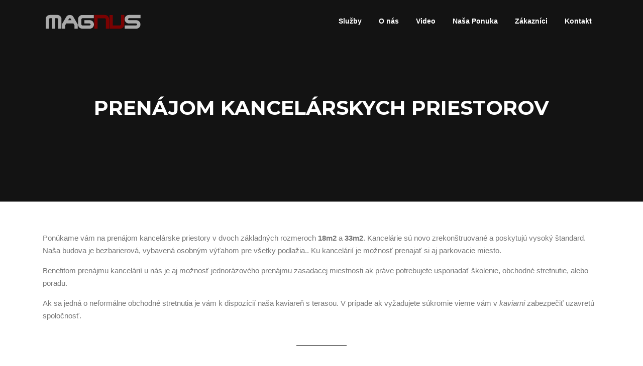

--- FILE ---
content_type: text/html; charset=UTF-8
request_url: https://magnuszilina.sk/?page_id=1266
body_size: 7195
content:
<!DOCTYPE html>
<html lang="sk-SK">
<head>
<meta charset="UTF-8">
<meta name="viewport" content="width=device-width, initial-scale=1">
<link rel="profile" href="http://gmpg.org/xfn/11">
<link rel="pingback" href="https://magnuszilina.sk/xmlrpc.php">

<meta name='robots' content='index, follow, max-image-preview:large, max-snippet:-1, max-video-preview:-1' />

	<!-- This site is optimized with the Yoast SEO plugin v16.8 - https://yoast.com/wordpress/plugins/seo/ -->
	<title>Prenájom kancelárskych priestorov - MAGNUS ŽILINA</title>
	<link rel="canonical" href="https://magnuszilina.sk/?page_id=1266" />
	<meta property="og:locale" content="sk_SK" />
	<meta property="og:type" content="article" />
	<meta property="og:title" content="Prenájom kancelárskych priestorov - MAGNUS ŽILINA" />
	<meta property="og:description" content="Ponúkame vám na prenájom kancelárske priestory v dvoch základných rozmeroch 18m2 a 33m2. Kancelárie sú novo zrekonštruované a poskytujú vysoký štandard. Naša budova je bezbarierová, vybavená osobným výťahom pre všetky podlažia.. Ku kancelárií je možnosť prenajať si aj parkovacie miesto. Benefitom prenájmu kancelárií u nás je aj možnosť jednorázového prenájmu..." />
	<meta property="og:url" content="https://magnuszilina.sk/?page_id=1266" />
	<meta property="og:site_name" content="MAGNUS ŽILINA" />
	<meta property="article:modified_time" content="2023-03-24T07:35:45+00:00" />
	<meta property="og:image" content="https://magnuszilina.sk/wp-content/uploads/2021/05/Screenshot-2021-05-03-at-09.53.46.jpg" />
	<meta property="og:image:width" content="2250" />
	<meta property="og:image:height" content="1384" />
	<meta name="twitter:card" content="summary_large_image" />
	<meta name="twitter:label1" content="Predpokladaný čas čítania" />
	<meta name="twitter:data1" content="1 minúta" />
	<script type="application/ld+json" class="yoast-schema-graph">{"@context":"https://schema.org","@graph":[{"@type":"WebSite","@id":"https://magnus.hitsolutions.sk/#website","url":"https://magnus.hitsolutions.sk/","name":"MAGNUS \u017dILINA","description":"","potentialAction":[{"@type":"SearchAction","target":{"@type":"EntryPoint","urlTemplate":"https://magnus.hitsolutions.sk/?s={search_term_string}"},"query-input":"required name=search_term_string"}],"inLanguage":"sk-SK"},{"@type":"ImageObject","@id":"https://magnuszilina.sk/?page_id=1266#primaryimage","inLanguage":"sk-SK","url":"https://magnuszilina.sk/wp-content/uploads/2021/05/Screenshot-2021-05-03-at-09.53.46.jpg","contentUrl":"https://magnuszilina.sk/wp-content/uploads/2021/05/Screenshot-2021-05-03-at-09.53.46.jpg","width":2250,"height":1384},{"@type":"WebPage","@id":"https://magnuszilina.sk/?page_id=1266#webpage","url":"https://magnuszilina.sk/?page_id=1266","name":"Pren\u00e1jom kancel\u00e1rskych priestorov - MAGNUS \u017dILINA","isPartOf":{"@id":"https://magnus.hitsolutions.sk/#website"},"primaryImageOfPage":{"@id":"https://magnuszilina.sk/?page_id=1266#primaryimage"},"datePublished":"2021-06-09T11:32:20+00:00","dateModified":"2023-03-24T07:35:45+00:00","breadcrumb":{"@id":"https://magnuszilina.sk/?page_id=1266#breadcrumb"},"inLanguage":"sk-SK","potentialAction":[{"@type":"ReadAction","target":["https://magnuszilina.sk/?page_id=1266"]}]},{"@type":"BreadcrumbList","@id":"https://magnuszilina.sk/?page_id=1266#breadcrumb","itemListElement":[{"@type":"ListItem","position":1,"name":"Home","item":"https://magnus.hitsolutions.sk/"},{"@type":"ListItem","position":2,"name":"Pren\u00e1jom kancel\u00e1rskych priestorov"}]}]}</script>
	<!-- / Yoast SEO plugin. -->


<link rel='dns-prefetch' href='//use.fontawesome.com' />
<link rel='dns-prefetch' href='//fonts.googleapis.com' />
<link rel='dns-prefetch' href='//s.w.org' />
<link rel="alternate" type="application/rss+xml" title="RSS kanál: MAGNUS ŽILINA &raquo;" href="https://magnuszilina.sk/?feed=rss2" />
<link rel="alternate" type="application/rss+xml" title="RSS kanál komentárov webu MAGNUS ŽILINA &raquo;" href="https://magnuszilina.sk/?feed=comments-rss2" />
		<!-- This site uses the Google Analytics by MonsterInsights plugin v7.18.0 - Using Analytics tracking - https://www.monsterinsights.com/ -->
		<!-- Note: MonsterInsights is not currently configured on this site. The site owner needs to authenticate with Google Analytics in the MonsterInsights settings panel. -->
					<!-- No UA code set -->
				<!-- / Google Analytics by MonsterInsights -->
				<script type="text/javascript">
			window._wpemojiSettings = {"baseUrl":"https:\/\/s.w.org\/images\/core\/emoji\/13.1.0\/72x72\/","ext":".png","svgUrl":"https:\/\/s.w.org\/images\/core\/emoji\/13.1.0\/svg\/","svgExt":".svg","source":{"concatemoji":"https:\/\/magnuszilina.sk\/wp-includes\/js\/wp-emoji-release.min.js?ver=5.8.12"}};
			!function(e,a,t){var n,r,o,i=a.createElement("canvas"),p=i.getContext&&i.getContext("2d");function s(e,t){var a=String.fromCharCode;p.clearRect(0,0,i.width,i.height),p.fillText(a.apply(this,e),0,0);e=i.toDataURL();return p.clearRect(0,0,i.width,i.height),p.fillText(a.apply(this,t),0,0),e===i.toDataURL()}function c(e){var t=a.createElement("script");t.src=e,t.defer=t.type="text/javascript",a.getElementsByTagName("head")[0].appendChild(t)}for(o=Array("flag","emoji"),t.supports={everything:!0,everythingExceptFlag:!0},r=0;r<o.length;r++)t.supports[o[r]]=function(e){if(!p||!p.fillText)return!1;switch(p.textBaseline="top",p.font="600 32px Arial",e){case"flag":return s([127987,65039,8205,9895,65039],[127987,65039,8203,9895,65039])?!1:!s([55356,56826,55356,56819],[55356,56826,8203,55356,56819])&&!s([55356,57332,56128,56423,56128,56418,56128,56421,56128,56430,56128,56423,56128,56447],[55356,57332,8203,56128,56423,8203,56128,56418,8203,56128,56421,8203,56128,56430,8203,56128,56423,8203,56128,56447]);case"emoji":return!s([10084,65039,8205,55357,56613],[10084,65039,8203,55357,56613])}return!1}(o[r]),t.supports.everything=t.supports.everything&&t.supports[o[r]],"flag"!==o[r]&&(t.supports.everythingExceptFlag=t.supports.everythingExceptFlag&&t.supports[o[r]]);t.supports.everythingExceptFlag=t.supports.everythingExceptFlag&&!t.supports.flag,t.DOMReady=!1,t.readyCallback=function(){t.DOMReady=!0},t.supports.everything||(n=function(){t.readyCallback()},a.addEventListener?(a.addEventListener("DOMContentLoaded",n,!1),e.addEventListener("load",n,!1)):(e.attachEvent("onload",n),a.attachEvent("onreadystatechange",function(){"complete"===a.readyState&&t.readyCallback()})),(n=t.source||{}).concatemoji?c(n.concatemoji):n.wpemoji&&n.twemoji&&(c(n.twemoji),c(n.wpemoji)))}(window,document,window._wpemojiSettings);
		</script>
		<style type="text/css">
img.wp-smiley,
img.emoji {
	display: inline !important;
	border: none !important;
	box-shadow: none !important;
	height: 1em !important;
	width: 1em !important;
	margin: 0 .07em !important;
	vertical-align: -0.1em !important;
	background: none !important;
	padding: 0 !important;
}
</style>
	<link rel='stylesheet' id='wp-block-library-css'  href='https://magnuszilina.sk/wp-includes/css/dist/block-library/style.min.css?ver=5.8.12' type='text/css' media='all' />
<link rel='stylesheet' id='contact-form-7-css'  href='https://magnuszilina.sk/wp-content/plugins/contact-form-7/includes/css/styles.css?ver=5.4.2' type='text/css' media='all' />
<link rel='stylesheet' id='ngg_trigger_buttons-css'  href='https://magnuszilina.sk/wp-content/plugins/nextgen-gallery/products/photocrati_nextgen/modules/nextgen_gallery_display/static/trigger_buttons.css?ver=3.12' type='text/css' media='all' />
<link rel='stylesheet' id='simplelightbox-0-css'  href='https://magnuszilina.sk/wp-content/plugins/nextgen-gallery/products/photocrati_nextgen/modules/lightbox/static/simplelightbox/simple-lightbox.css?ver=3.12' type='text/css' media='all' />
<link rel='stylesheet' id='fontawesome_v4_shim_style-css'  href='https://use.fontawesome.com/releases/v5.3.1/css/v4-shims.css?ver=5.8.12' type='text/css' media='all' />
<link rel='stylesheet' id='fontawesome-css'  href='https://use.fontawesome.com/releases/v5.3.1/css/all.css?ver=5.8.12' type='text/css' media='all' />
<link rel='stylesheet' id='nextgen_basic_thumbnails_style-css'  href='https://magnuszilina.sk/wp-content/plugins/nextgen-gallery/products/photocrati_nextgen/modules/nextgen_basic_gallery/static/thumbnails/nextgen_basic_thumbnails.css?ver=3.12' type='text/css' media='all' />
<link rel='stylesheet' id='nextgen_pagination_style-css'  href='https://magnuszilina.sk/wp-content/plugins/nextgen-gallery/products/photocrati_nextgen/modules/nextgen_pagination/static/style.css?ver=3.12' type='text/css' media='all' />
<link rel='stylesheet' id='screenr-fonts-css'  href='https://fonts.googleapis.com/css?family=Open%2BSans%3A400%2C300%2C300italic%2C400italic%2C600%2C600italic%2C700%2C700italic%7CMontserrat%3A400%2C700&#038;subset=latin%2Clatin-ext' type='text/css' media='all' />
<link rel='stylesheet' id='font-awesome-css'  href='https://magnuszilina.sk/wp-content/themes/screenr/assets/css/font-awesome.min.css?ver=4.0.0' type='text/css' media='all' />
<link rel='stylesheet' id='bootstrap-css'  href='https://magnuszilina.sk/wp-content/themes/screenr/assets/css/bootstrap.min.css?ver=4.0.0' type='text/css' media='all' />
<link rel='stylesheet' id='screenr-style-css'  href='https://magnuszilina.sk/wp-content/themes/screenr/style.css?ver=5.8.12' type='text/css' media='all' />
<style id='screenr-style-inline-css' type='text/css'>
		.sticky-header.transparent .nav-menu > li:hover > a::after,
		.sticky-header.transparent .nav-menu > li.current-menu-item > a::after {
			border-bottom-color: #641e16;
		}
				.site-branding .site-title,
	.site-branding .site-text-logo,
	.site-branding .site-title a,
	.site-branding .site-text-logo a,
	.site-branding .site-description,
	.transparent .site-branding .site-description,
	.transparent .site-branding .site-title a {
		color: #641e16;
	}

			.parallax-window.parallax-videolightbox .parallax-mirror::before{
		background-color: rgba(2,2,2,0.57);
	}
			#page-header-cover.swiper-slider.no-image .swiper-slide .overlay {
		background-color: #000000;
		opacity: 1;
	}
	
	
	
	
	
	
	
		.gallery-carousel .g-item{
		padding: 0px 10px;
	}
	.gallery-carousel {
		margin-left: -10px;
		margin-right: -10px;
	}
	.gallery-grid .g-item, .gallery-masonry .g-item .inner {
		padding: 10px;
	}
	.gallery-grid, .gallery-masonry {
		margin: -10px;
	}
	
</style>
<link rel='stylesheet' id='screenr-gallery-lightgallery-css'  href='https://magnuszilina.sk/wp-content/themes/screenr/assets/css/lightgallery.css?ver=5.8.12' type='text/css' media='all' />
<link rel='stylesheet' id='nextgen_widgets_style-css'  href='https://magnuszilina.sk/wp-content/plugins/nextgen-gallery/products/photocrati_nextgen/modules/widget/static/widgets.css?ver=3.12' type='text/css' media='all' />
<link rel='stylesheet' id='nextgen_basic_slideshow_style-css'  href='https://magnuszilina.sk/wp-content/plugins/nextgen-gallery/products/photocrati_nextgen/modules/nextgen_basic_gallery/static/slideshow/ngg_basic_slideshow.css?ver=3.12' type='text/css' media='all' />
<link rel='stylesheet' id='nggallery-css'  href='https://magnuszilina.sk/wp-content/plugins/nextgen-gallery/products/photocrati_nextgen/modules/ngglegacy/css/nggallery.css?ver=3.12' type='text/css' media='all' />
<script type='text/javascript' src='https://magnuszilina.sk/wp-includes/js/jquery/jquery.min.js?ver=3.6.0' id='jquery-core-js'></script>
<script type='text/javascript' src='https://magnuszilina.sk/wp-includes/js/jquery/jquery-migrate.min.js?ver=3.3.2' id='jquery-migrate-js'></script>
<script type='text/javascript' id='photocrati_ajax-js-extra'>
/* <![CDATA[ */
var photocrati_ajax = {"url":"https:\/\/magnuszilina.sk\/index.php?photocrati_ajax=1","wp_home_url":"https:\/\/magnuszilina.sk\/index.php","wp_site_url":"https:\/\/magnuszilina.sk\/index.php","wp_root_url":"https:\/\/magnuszilina.sk\/index.php","wp_plugins_url":"https:\/\/magnuszilina.sk\/wp-content\/plugins","wp_content_url":"https:\/\/magnuszilina.sk\/wp-content","wp_includes_url":"https:\/\/magnuszilina.sk\/wp-includes\/","ngg_param_slug":"nggallery"};
/* ]]> */
</script>
<script type='text/javascript' src='https://magnuszilina.sk/wp-content/plugins/nextgen-gallery/products/photocrati_nextgen/modules/ajax/static/ajax.min.js?ver=3.12' id='photocrati_ajax-js'></script>
<script type='text/javascript' src='https://magnuszilina.sk/wp-content/plugins/nextgen-gallery/products/photocrati_nextgen/modules/nextgen_basic_gallery/static/thumbnails/nextgen_basic_thumbnails.js?ver=3.12' id='photocrati-nextgen_basic_thumbnails-js'></script>
<script type='text/javascript' src='https://use.fontawesome.com/releases/v5.3.1/js/v4-shims.js?ver=5.3.1' id='fontawesome_v4_shim-js'></script>
<script type='text/javascript' defer integrity="sha384-kW+oWsYx3YpxvjtZjFXqazFpA7UP/MbiY4jvs+RWZo2+N94PFZ36T6TFkc9O3qoB" crossorigin="anonymous" data-auto-replace-svg="false" data-keep-original-source="false" data-search-pseudo-elements src='https://use.fontawesome.com/releases/v5.3.1/js/all.js?ver=5.3.1' id='fontawesome-js'></script>
<script type='text/javascript' src='https://magnuszilina.sk/wp-content/plugins/nextgen-gallery/products/photocrati_nextgen/modules/nextgen_basic_gallery/static/thumbnails/ajax_pagination.js?ver=3.12' id='nextgen-basic-thumbnails-ajax-pagination-js'></script>
<link rel="https://api.w.org/" href="https://magnuszilina.sk/index.php?rest_route=/" /><link rel="alternate" type="application/json" href="https://magnuszilina.sk/index.php?rest_route=/wp/v2/pages/1266" /><link rel="EditURI" type="application/rsd+xml" title="RSD" href="https://magnuszilina.sk/xmlrpc.php?rsd" />
<link rel="wlwmanifest" type="application/wlwmanifest+xml" href="https://magnuszilina.sk/wp-includes/wlwmanifest.xml" /> 
<meta name="generator" content="WordPress 5.8.12" />
<link rel='shortlink' href='https://magnuszilina.sk/?p=1266' />
<link rel="alternate" type="application/json+oembed" href="https://magnuszilina.sk/index.php?rest_route=%2Foembed%2F1.0%2Fembed&#038;url=https%3A%2F%2Fmagnuszilina.sk%2F%3Fpage_id%3D1266" />
<link rel="alternate" type="text/xml+oembed" href="https://magnuszilina.sk/index.php?rest_route=%2Foembed%2F1.0%2Fembed&#038;url=https%3A%2F%2Fmagnuszilina.sk%2F%3Fpage_id%3D1266&#038;format=xml" />
<style type="text/css">.recentcomments a{display:inline !important;padding:0 !important;margin:0 !important;}</style>		<style type="text/css" id="wp-custom-css">
			a {
color: #5c1c0c;
}
.services-content .service-card-icon i {
color: #5c1c0c;
}
.contact-details i 
{
color: #5c1c0c;
}
input[type="submit"], input[type="submit"] 
{
	background:#5c1c0c;
}		</style>
		</head>

<body class="page-template page-template-templates page-template-full-width-page page-template-templatesfull-width-page-php page page-id-1266 wp-custom-logo no-site-title has-site-tagline header-layout-fixed full-width-page">
<div id="page" class="site">
	<a class="skip-link screen-reader-text" href="#content">Preskočiť na obsah</a>
    	<header id="masthead" class="site-header sticky-header transparent" role="banner">
		<div class="container">
			    <div class="site-branding">
        <a href="https://magnuszilina.sk/" class="custom-logo-link  no-t-logo" rel="home" itemprop="url"><img width="200" height="50" src="https://magnuszilina.sk/wp-content/uploads/2021/05/logo_magnus_horizontal.png" class="custom-logo" alt="MAGNUS ŽILINA" loading="lazy" itemprop="logo" /></a>    </div><!-- .site-branding -->
    
			<div class="header-right-wrapper">
				<a href="#" id="nav-toggle">Menu<span></span></a>
				<nav id="site-navigation" class="main-navigation" role="navigation">
					<ul class="nav-menu">
						<li id="menu-item-1191" class="menu-item menu-item-type-custom menu-item-object-custom menu-item-1191"><a href="index.php/#features">Služby</a></li>
<li id="menu-item-1192" class="menu-item menu-item-type-custom menu-item-object-custom menu-item-1192"><a href="index.php/#about">O nás</a></li>
<li id="menu-item-49" class="menu-item menu-item-type-custom menu-item-object-custom menu-item-49"><a href="index.php/#video">Video</a></li>
<li id="menu-item-45" class="menu-item menu-item-type-custom menu-item-object-custom menu-item-45"><a href="index.php/#services">Naša Ponuka</a></li>
<li id="menu-item-46" class="menu-item menu-item-type-custom menu-item-object-custom menu-item-46"><a href="index.php/#clients">Zákazníci</a></li>
<li id="menu-item-48" class="menu-item menu-item-type-custom menu-item-object-custom menu-item-48"><a href="index.php/#contact">Kontakt</a></li>
					</ul>
				</nav>
				<!-- #site-navigation -->
			</div>

		</div>
	</header><!-- #masthead -->
	<section id="page-header-cover" class="section-slider swiper-slider fixed has-image" >
		<div class="swiper-container" data-autoplay="0">
			<div class="swiper-wrapper ">
				<div class="swiper-slide slide-align-center " style="background-image: url('https://magnus.hitsolutions.sk/wp-content/uploads/2021/05/cropped-Screenshot-2021-05-03-at-09.53.46.jpg');" ><div class="swiper-slide-intro"><div class="swiper-intro-inner" style="padding-top: 13%; padding-bottom: 13%; " ><h2 class="swiper-slide-heading">Prenájom kancelárskych priestorov</h2></div></div><div class="overlay"></div></div>			</div>
		</div>
	</section>
	<div id="content" class="site-content">
    <div id="content-inside" class="container no-sidebar">
        <div id="primary" class="content-area">
            <main id="main" class="site-main" role="main">
                
<article id="post-1266" class="post-1266 page type-page status-publish has-post-thumbnail hentry">
	<div class="entry-content">
		
<p>Ponúkame vám na prenájom kancelárske priestory v dvoch základných rozmeroch <strong>18m2</strong> a <strong>33m2</strong>. Kancelárie sú novo zrekonštruované a poskytujú vysoký štandard. Naša budova je bezbarierová, vybavená osobným výťahom pre všetky podlažia.. Ku kancelárií je možnosť prenajať si aj parkovacie miesto. </p>



<p>Benefitom prenájmu kancelárií u nás je aj možnosť jednorázového prenájmu zasadacej miestnosti ak práve potrebujete usporiadať školenie, obchodné stretnutie, alebo poradu.</p>



<p>Ak sa jedná o neformálne obchodné stretnutia je vám k dispozícií naša kaviareň s terasou. V prípade ak vyžadujete súkromie vieme vám v <em>kaviarni </em>zabezpečiť uzavretú spoločnosť.</p>



<p></p>



<p class="has-text-align-center"></p>



<p class="has-text-align-center"></p>



<hr class="wp-block-separator"/>



<p class="has-text-align-center">Pre viac informácií nám napíšte na: kkocianova@vural.sk, alebo zavolajte 0901 722 721</p>



<!-- default-view.php -->
<div
	class="ngg-galleryoverview default-view "
	id="ngg-gallery-c7157b502ffcb2a56136e144582fdb91-1">

		<!-- Thumbnails -->
				<div id="ngg-image-0" class="ngg-gallery-thumbnail-box " >
				        <div class="ngg-gallery-thumbnail">
            <a href="https://magnuszilina.sk/wp-content/gallery/kancelaria/IMG_3260.JPG"
               title=""
               data-src="https://magnuszilina.sk/wp-content/gallery/kancelaria/IMG_3260.JPG"
               data-thumbnail="https://magnuszilina.sk/wp-content/gallery/kancelaria/thumbs/thumbs_IMG_3260.JPG"
               data-image-id="39"
               data-title="IMG_3260"
               data-description=""
               data-image-slug="img_3260"
               class="ngg-simplelightbox" rel="c7157b502ffcb2a56136e144582fdb91">
                <img
                    title="IMG_3260"
                    alt="IMG_3260"
                    src="https://magnuszilina.sk/wp-content/gallery/kancelaria/thumbs/thumbs_IMG_3260.JPG"
                    width="240"
                    height="160"
                    style="max-width:100%;"
                />
            </a>
        </div>
							</div> 
			
				<div id="ngg-image-1" class="ngg-gallery-thumbnail-box " >
				        <div class="ngg-gallery-thumbnail">
            <a href="https://magnuszilina.sk/wp-content/gallery/kancelaria/IMG_20210525_135403464.jpg"
               title=""
               data-src="https://magnuszilina.sk/wp-content/gallery/kancelaria/IMG_20210525_135403464.jpg"
               data-thumbnail="https://magnuszilina.sk/wp-content/gallery/kancelaria/thumbs/thumbs_IMG_20210525_135403464.jpg"
               data-image-id="40"
               data-title="IMG_20210525_135403464"
               data-description=""
               data-image-slug="img_20210525_135403464-1"
               class="ngg-simplelightbox" rel="c7157b502ffcb2a56136e144582fdb91">
                <img
                    title="IMG_20210525_135403464"
                    alt="IMG_20210525_135403464"
                    src="https://magnuszilina.sk/wp-content/gallery/kancelaria/thumbs/thumbs_IMG_20210525_135403464.jpg"
                    width="240"
                    height="160"
                    style="max-width:100%;"
                />
            </a>
        </div>
							</div> 
			
				<div id="ngg-image-2" class="ngg-gallery-thumbnail-box " >
				        <div class="ngg-gallery-thumbnail">
            <a href="https://magnuszilina.sk/wp-content/gallery/kancelaria/IMG_3261.JPG"
               title=""
               data-src="https://magnuszilina.sk/wp-content/gallery/kancelaria/IMG_3261.JPG"
               data-thumbnail="https://magnuszilina.sk/wp-content/gallery/kancelaria/thumbs/thumbs_IMG_3261.JPG"
               data-image-id="41"
               data-title="IMG_3261"
               data-description=""
               data-image-slug="img_3261"
               class="ngg-simplelightbox" rel="c7157b502ffcb2a56136e144582fdb91">
                <img
                    title="IMG_3261"
                    alt="IMG_3261"
                    src="https://magnuszilina.sk/wp-content/gallery/kancelaria/thumbs/thumbs_IMG_3261.JPG"
                    width="240"
                    height="160"
                    style="max-width:100%;"
                />
            </a>
        </div>
							</div> 
			
	
	<br style="clear: both" />

	
		<!-- Pagination -->
	<div class='ngg-clear'></div>	</div>

	</div><!-- .entry-content -->

	<footer class="entry-footer">
			</footer><!-- .entry-footer -->
</article><!-- #post-## -->
            </main><!-- #main -->
        </div><!-- #primary -->

    </div><!--#content-inside -->
</div><!-- #content -->

	<footer id="colophon" class="site-footer" role="contentinfo">
		
        	<div class=" site-info">
		<div class="container">
			<div class="site-copyright">
				Copyright &copy; 2026 MAGNUS ŽILINA.  Všetky práva vyhradené.			</div><!-- .site-copyright -->
			<div class="theme-info">
				<a href="https://www.famethemes.com/themes/screenr">Screenr parallax theme</a> od FameThemes			</div>
		</div>
	</div><!-- .site-info -->
	
	</footer><!-- #colophon -->
</div><!-- #page -->

<script type='text/javascript' src='https://magnuszilina.sk/wp-includes/js/dist/vendor/regenerator-runtime.min.js?ver=0.13.7' id='regenerator-runtime-js'></script>
<script type='text/javascript' src='https://magnuszilina.sk/wp-includes/js/dist/vendor/wp-polyfill.min.js?ver=3.15.0' id='wp-polyfill-js'></script>
<script type='text/javascript' id='contact-form-7-js-extra'>
/* <![CDATA[ */
var wpcf7 = {"api":{"root":"https:\/\/magnuszilina.sk\/index.php?rest_route=\/","namespace":"contact-form-7\/v1"},"cached":"1"};
/* ]]> */
</script>
<script type='text/javascript' src='https://magnuszilina.sk/wp-content/plugins/contact-form-7/includes/js/index.js?ver=5.4.2' id='contact-form-7-js'></script>
<script type='text/javascript' id='ngg_common-js-extra'>
/* <![CDATA[ */

var galleries = {};
galleries.gallery_c7157b502ffcb2a56136e144582fdb91 = {"id":null,"source":"galleries","container_ids":["4"],"gallery_ids":[],"album_ids":[],"tag_ids":[],"display_type":"photocrati-nextgen_basic_thumbnails","exclusions":[],"order_by":"sortorder","order_direction":"ASC","image_ids":[],"entity_ids":[],"tagcloud":false,"returns":"included","slug":null,"sortorder":[],"display_settings":{"use_lightbox_effect":true,"display_view":"default-view.php","images_per_page":"24","number_of_columns":0,"thumbnail_width":240,"thumbnail_height":160,"show_all_in_lightbox":0,"ajax_pagination":1,"use_imagebrowser_effect":0,"template":"","display_no_images_error":1,"disable_pagination":0,"show_slideshow_link":0,"slideshow_link_text":"View Slideshow","override_thumbnail_settings":0,"thumbnail_quality":"100","thumbnail_crop":"0","thumbnail_watermark":0,"ngg_triggers_display":"never","_errors":[]},"excluded_container_ids":[],"maximum_entity_count":500,"__defaults_set":true,"_errors":[],"ID":"c7157b502ffcb2a56136e144582fdb91"};
galleries.gallery_c7157b502ffcb2a56136e144582fdb91.wordpress_page_root = "https:\/\/magnuszilina.sk\/?page_id=1266";
var nextgen_lightbox_settings = {"static_path":"https:\/\/magnuszilina.sk\/wp-content\/plugins\/nextgen-gallery\/products\/photocrati_nextgen\/modules\/lightbox\/static\/{placeholder}","context":"nextgen_images"};
/* ]]> */
</script>
<script type='text/javascript' src='https://magnuszilina.sk/wp-content/plugins/nextgen-gallery/products/photocrati_nextgen/modules/nextgen_gallery_display/static/common.js?ver=3.12' id='ngg_common-js'></script>
<script type='text/javascript' id='ngg_common-js-after'>
            var nggLastTimeoutVal = 1000;

			var nggRetryFailedImage = function(img) {
				setTimeout(function(){
					img.src = img.src;
				}, nggLastTimeoutVal);
			
				nggLastTimeoutVal += 500;
			}
        
</script>
<script type='text/javascript' src='https://magnuszilina.sk/wp-content/plugins/nextgen-gallery/products/photocrati_nextgen/modules/lightbox/static/lightbox_context.js?ver=3.12' id='ngg_lightbox_context-js'></script>
<script type='text/javascript' src='https://magnuszilina.sk/wp-content/plugins/nextgen-gallery/products/photocrati_nextgen/modules/lightbox/static/simplelightbox/simple-lightbox.js?ver=3.12' id='simplelightbox-0-js'></script>
<script type='text/javascript' src='https://magnuszilina.sk/wp-content/plugins/nextgen-gallery/products/photocrati_nextgen/modules/lightbox/static/simplelightbox/nextgen_simple_lightbox_init.js?ver=3.12' id='simplelightbox-1-js'></script>
<script type='text/javascript' src='https://magnuszilina.sk/wp-content/themes/screenr/assets/js/plugins.js?ver=4.0.0' id='screenr-plugin-js'></script>
<script type='text/javascript' src='https://magnuszilina.sk/wp-content/themes/screenr/assets/js/bootstrap.bundle.min.js?ver=4.0.0' id='bootstrap-js'></script>
<script type='text/javascript' id='screenr-theme-js-extra'>
/* <![CDATA[ */
var Screenr = {"ajax_url":"https:\/\/magnuszilina.sk\/wp-admin\/admin-ajax.php","full_screen_slider":"1","header_layout":"transparent","slider_parallax":"1","is_home_front_page":"0","autoplay":"7000","speed":"700","effect":"slide","gallery_enable":"1"};
/* ]]> */
</script>
<script type='text/javascript' src='https://magnuszilina.sk/wp-content/themes/screenr/assets/js/theme.js?ver=20120206' id='screenr-theme-js'></script>
<script type='text/javascript' src='https://magnuszilina.sk/wp-includes/js/wp-embed.min.js?ver=5.8.12' id='wp-embed-js'></script>

</body>
</html>

<!--
Performance optimized by W3 Total Cache. Learn more: https://www.boldgrid.com/w3-total-cache/


Served from: magnuszilina.sk @ 2026-01-18 23:58:31 by W3 Total Cache
-->